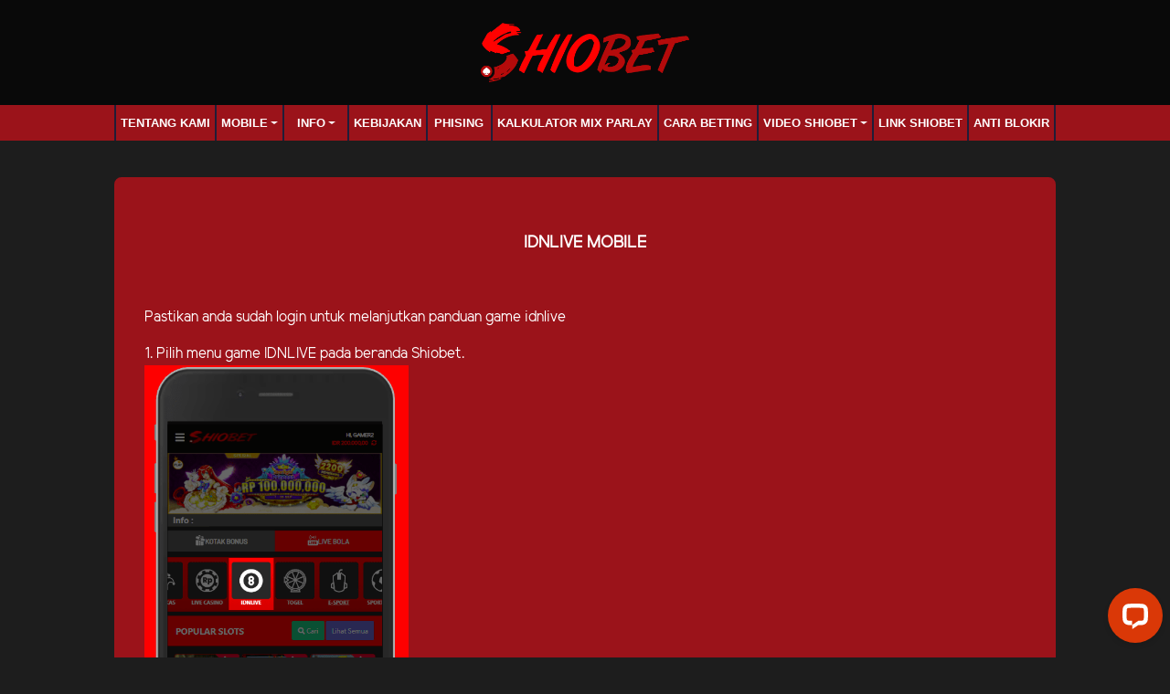

--- FILE ---
content_type: text/html; charset=UTF-8
request_url: https://topshiobet.biz/page/live-number-mobile
body_size: 6876
content:
<!doctype html>
<html lang="en" class="theme__shiobet">
<head>
    <!-- Required meta tags -->
    <meta charset="utf-8"><meta name="viewport" content="width=device-width, initial-scale=0.3, maximum-scale=0.7">
        <title>SHIOBET - Situs Taruhan Online | Betting Terpercaya Indonesia </title>
    <meta name="description" content="SHIOBET situs betting online terbaik dengan berbagai game terbaru seperti SLOT GACOR - SPORTBOOK - ESPORTS - LIVECASINO - TOGEL dan game lainnya dengan hadiah berlimpah">
    <meta name="keywords" content="Shiobet, Shio bet, slots online, judi online, judi slots online, taruhan online, togel online, togel sgp, agen judi online, judi poker online, casino online, situs judi online, idn poker">

    <!-- Meta tag -->

<meta http-equiv="X-UA-Compatible" content="IE=edge">
<meta http-equiv="content-type" content="text/html; charset=windows-1252">
<meta name="copyright" content="slot-shiobet" />
<meta name="robots" content="index, follow">
<meta name="revisit-after" content="1 days">
<meta name="geo.placename" content="Jakarta"/>
<meta name="geo.region" content="ID-JK"/>
<meta name="geo.country" content="ID"/>
<meta name="language" content="ID"/>
<meta name="tgn.nation" content="Indonesia"/>
<meta name="rating" content="general"/>
<meta name="distribution" content="global"/>
<meta name="author" content="Shiobet"/>
<meta name="slurp" content="all">
<meta name="publisher" content="asiashiobet.com"/>
<meta name="copyright" content="copyright@ 2021 asiashiobet.com"/>
<meta name="google-site-verification" content="nzHEaAtDDw21Q1TPgiESrGcOR8aTf5F_MCzKaf4ytGk" />
<meta name="google-site-verification" content="0M8h5CW5abCB8jdPG-j93NxyzllUhaR-Iws8yW54cPU" />
<meta name="google-site-verification" content="Yw-QDADPRQEsWfuTHpU2Xrnv9QEtOwh_DWM-zbRawFc" />
<meta name="google-site-verification" content="LwTQzYvIm3GxacHXJKLLubli-t0m1Wj7TcX4v-gaCU0" />
<meta name="google-site-verification" content="Y7VzUVmwQOxZotWAURAJI4U_COgwv3OnkfYjLubDxvU" />
<meta name="google-site-verification" content="ZA64adFg8P8PGqtEpw8G4DeQwnPEeuzjMedsNTf6CRc" />
<meta name="google-site-verification" content="RUdEhZ6KIJL0G52O-4u2yaKEbofa57XT2GR0ed4-Ugo" />
<meta name="google-site-verification" content="Iq9BV9u0HLaEWlhGyPtUYZXFF5dIN7lgrdz3T9OJE6o" />
<meta name="google-site-verification" content="d3UXk4RnPHU7org0hLTQ95vkgPMgDl-fWIseuaEbZz8" />
<meta name="google-site-verification" content="Q6ZBzaELFRoX4qD3SolyPn7Lb4NFcaPXVMngG0hlakQ" />
<meta name="google-site-verification" content="M-DrmJ7b_TnjQLGnI6NkJ0G2GgoP_994kMsLtHG5l-g" />
<meta name="google-site-verification" content="DcZ1l-kycRUFogmnfWzJOGbhqn2qJUpzaRpqpVJxs48" />
<meta name="google-site-verification" content="j4tGu5hVY0uisHrh45cl5L3QtVv_MAb2St9-Ubp4V1w" />
<meta name="google-site-verification" content="zKU-f8DsJMO_uhzNqqR71Dbu4FLLVfox4vnGIIj8fyk" />
<meta name="google-site-verification" content="nP0iijfEAbZ7FHRqqPA9hg10IFEeXQDvrLkYoQsj2Ho" />
<meta name="google-site-verification" content="8GvFpisTlk5kfmBOKXWwYs1fX25fWsmaYUTkSqZwDYk" />
<meta name="google-site-verification" content="WBiNZ7Hg6v4zD-Vd1sEWBehhsPU7v9Rkm-41V2ntZmU" />
<meta name="google-site-verification" content="bwN8IUEG-NqjI3b9ubNXqQ1Qp4hFRhnvZ9oNsUdPZ-w" />
<meta name="google-site-verification" content="aUc8EJ8d1MNlOxWOO5n9w3cnP3wFtkdzmEQjZx4OSZ0" />
<meta name="google-site-verification" content="4VYlFy3VLjrMEXi4LPsWl1D5Pk2kEqjPhO5fAKwaF2U" />
<meta name="google-site-verification" content="Yd4JcbQ4Kg_jyrpe1aayxVU7ra0Ysyb6TvlFpIRwhww" />
<meta name="google-site-verification" content="by2r4tgklt144MPqa_Hr9GoE2VSwf8YKwbnw9M6Ggy4" />
<meta name="google-site-verification" content="xR35E1mQp0NPmldp-eAHwS9lU7JdKEggIq9UWl4GtpY" />
<meta name="google-site-verification" content="gIXqBQCkmXqKIBfSfh9pzTLwt6MakpeVXOuhj23hNFw" />
<meta name="google-site-verification" content="Wl_FDxQiFqhiM8QqBJahjGL4sAc6OLjMrxtU96pAIjU" />
<meta name="google-site-verification" content="tYGLpRxE_ClKfzAsXDNfpB0L66ZjNyaZft78hwTyigY" />
<meta name="google-site-verification" content="4xNR9P4W6tDSW-l1wAKanvbq-YRfJpxPS4YBJScf3Rk" />
<meta name="google-site-verification" content="2bK1mp73dyBmCUSnaOmgSDFbbQCQB-_-559ACwGSN5o" />
<meta name="google-site-verification" content="CBKrxEj8RIh0ALjtf7hCh3NOeRk2hf3ngGvTi83Fo98" />
<meta name="google-site-verification" content="5YfG79h-19Ajp_FHyUspH5E7bsgWJ8Cahh0TT40NBo4" />
<meta name="google-site-verification" content="35uVBjnX-Y9X1hKmYa6xMcoVoBSSq1CY9_MtJ76WVtk" />
<meta name="google-site-verification" content="zZCJRoIvXpxPex_f4GsIZsVGx3Z6tDTJ9n7W4g21In0" />
<meta name="google-site-verification" content="zpAqVa5pST41tTCvvI9GtF0_TjGWkvLMK-zDXWwOdzA" />
<meta name="google-site-verification" content="eXlhddYn5jkP-e58lqMWSLOUPm-xGqfxhv-L9ETCmVw" />
<meta name="google-site-verification" content="0UYxV7x_V7hDj8GhvPdmh1M6htfcDl3Ypp5atVwuUUs" />
<meta name="google-site-verification" content="4qEuibw5w8qCMrWJR2oBTv6sUrNxNhpbUbhV899JLh4" />
<meta name="google-site-verification" content="8lY5iOLNAwgGf1Z2pqEhAGuHtz45V-ZumrzEqDreQrI" />
<meta name="google-site-verification" content="T51sTkv30ooFIbQOpAjB2At9yiConfgVkuFIbKZlF6M" />
<meta name="google-site-verification" content="D6aaRgPfTBBKQ_uG1wIvHHi366wE-kKt3zIaOxFsESc" />
<meta name="google-site-verification" content="GJeMuJdPhaWDpStMrFiGmxQs6m5faBYJxtn2gdpQO9U" />
<meta name="google-site-verification" content="h2DYzZ7xAoogxEqycUxFKj9hZW_3kgnH4HxxN1XNXdk" />
<meta name="google-site-verification" content="YpC8fkEDe9d1gZkC55wmCdXwOQjFCLfsKLmXhIlv2HI" />
<meta name="google-site-verification" content="8k89EZ2uQ0xLH8LcR7WK04OzzugefY2VFZX8CkvGit4" />
<meta name="google-site-verification" content="dAWQDgVOF7K8IpbfuNpiYiwM_k3TZq0k851YDhHofJE" />
<meta name="google-site-verification" content="Mkg8v_WPPxggBOyidCoN5FRMVf__KseigqSuT-HS5CQ" />
<meta name="google-site-verification" content="p7xaE2awgpP84Rg6rQUl_wLdsoNVZw2m3jX-KCuX3fM" />
<meta name="google-site-verification" content="WL83R-L3uwbCfgnQswFyxE-PNMPLSQxc-uRA2MAy_1k" />
<meta name="google-site-verification" content="V9HX_2Yt7aolPtgHMTht9LtveYOqZnuOv9n6x2ahhN0" />
<meta name="google-site-verification" content="o5xjBzS5PgQWgFw5r3EOvRiYFTGkifzTNNOlVjqyKg0" />
<meta name="google-site-verification" content="rDFp69xN4_qJyYKw5lBOC45RaHuz2ZU0CiTijphn3h4" />
<meta name="google-site-verification" content="WzRxIwsHbH8l-dzf3ZM3T_ShzVO6dxpuUKrfjHFNUfU" />
<meta name="google-site-verification" content="bOQ6DcL-wjjTJSQUukIgk20uY17_ynK8Qp9MhbiMR5k" />
<meta name="google-site-verification" content="x0HGnSxnvJMM9ZO2pPHKuc5_rPVOdJV-PkKdBwYfM4M" />
<meta name="google-site-verification" content="gqkJYq3YM45OWMJBr58cwJ-G5FzbyRGqmzpsv8K_3wc" />
<meta name="google-site-verification" content="YQEVh8tRnDf9ObC9VIUIpvDu3kUMQdwnozZXPOmQsRI" />
<meta name="google-site-verification" content="RNVGPOzKlaaUTpPwNtc7SIZy44YwfWHZyD_2EGF72Mw" />
<meta name="google-site-verification" content="m_9aAWCAJpohp0UliK4_MMC0egly1vuozWrmGLPp-LU" />
<meta name="google-site-verification" content="LmJGwVZNGX6992Cn-pZhBz9Rk8U0lObsZ6t42r0mXXI" />
<meta name="google-site-verification" content="WFbI_tymEBXNZKATXyoob6YOK6lkC_cYuPrbWtVlAMw" />
<meta name="google-site-verification" content="icerwrQHyzGnVFiwzPmi2OYmwjnP7TMp64d9XVLGNvY" />
<meta name="google-site-verification" content="f1zZ_zP1rxcQxic6lyujLY8KXpBHg2bfBhjsPwibMMQ" />
<meta name="google-site-verification" content="wKnGgU0HCVYiAwO6mjLnARlRV9dZb96MOIR1BDHKNVs" />
<meta name="google-site-verification" content="pRy8QCtsLvGjXKyFbIS0NcXagJT9Blm02X0P8I9drcs" />
<meta name="google-site-verification" content="AU9t9Jtxzb07uk__nRnV---1acVGq8NgVBBdkS2zVH0" />
<meta name="google-site-verification" content="1rxGgMZIeCYLLZgYmoHHDTOBGImCPdAUI13EEzxiD7o" />
<meta name="google-site-verification" content="RKlXEd9cC9DhwDc9cvy4-zfrz7xYEQQcWoNER9CEjNY" />
<meta name="google-site-verification" content="7SaLJqzoiR3Dv8AzbtFcGXUeHiOHwLdA6gwc2qyvqQo" />
<meta name="google-site-verification" content="zt5ZHT1ulDP_YFH_ddF5Ujn0jpPF8pN5jYYIeEjyfhU" />
<meta name="google-site-verification" content="cxNPzOHcOgclzn8aeDLixC8TgYBOi-QGNphfjgY2mDY" />
<meta name="google-site-verification" content="uhBpSCfqzmHqtyQlUf7tfxjWnJeumJgr26GoXftQ7wM" />
<meta name="google-site-verification" content="1iEF1c7W2r-wuXQ1YQ8ebw5qnG6hseQdA5cC0whSk0A" />
<meta name="google-site-verification" content="lvPRniBaCGpYq7ft200nY2Et1QH3se7JMoo2Son-0wI" />
<meta name="google-site-verification" content="shJqdY2wbEzbAZrRSV5AwapEHcu13IYhVXMaXPTdv4w" />
<meta name="google-site-verification" content="DcZ1l-kycRUFogmnfWzJOGbhqn2qJUpzaRpqpVJxs48" />
<meta name="google-site-verification" content="LhvidcpEeZgqYeiysTnWw0nmer6CgQtZkRwgTFUyJ_0" />
<meta name="google-site-verification" content="xZKs53ZtzZj4eoi4tjKKauTJSoIV2lFbVglA72pDBHM" />
<meta name="google-site-verification" content="l20wHXCxkOszlmYycuNnWYGBfKLuaRiTz4wiyTwepa0" />
<meta name="google-site-verification" content="5R8Kd71YVTuRxs8tfwm9Low5lUaLL-x31U9VK3GCmlA" />
<meta name="google-site-verification" content="Y3wBsBQ5RnOFJdv_53glZuKdymACj4hg99KiOLpwG7k" />
<meta name="google-site-verification" content="JQZrboCdOvwh4QG9cTcbNmahFKXtrGMuMLceNF8KLn4" />
<meta name="google-site-verification" content="srX-1HGe3D7obkOj_3kjdduCvOgJ-S2QH0fJgQtDyLo" />
<meta name="google-site-verification" content="pTzV3GSkyJgD5AO2IJFU5DaXF6hzmeNW1oet0V8cATk" />
<meta name="google-site-verification" content="7SKj2Obg2bnYOdFqHAyY7Jom5Dw3r1gIGgI-3IyYAzE" />
<meta name="google-site-verification" content="hl4pyvwAnpcw5kqEiCc5P91nV3sLCduG056svGZjqM4" />
<meta name="google-site-verification" content="AOaoDzu8rrOkJ_5iT8oYTpJi3GfdZ-MbPPBPaxwRLQk" />
<meta name="google-site-verification" content="klUOpHX6U-PGO3om9Cumvs9utnrKK89HH0mYs5BwLsM" />
<meta name="google-site-verification" content="qH84kN4u1k0PzAoFO-z-7LEbzn6VoYAzPqQHrYxSkNk" />
<meta name="google-site-verification" content="yl2i3OjgqRUI-7HpoqJQZP55DaoTogZLPLjVuXsK7jg" />
<meta name="google-site-verification" content="GJ_CX_Xyxof9o0LzTdfYXFs75U4Mq7LRcbjH0GHgaB8" />
<meta name="google-site-verification" content="31ck3L0jTGEi4Bye3KkUeqd2Pt2xvUD2XHx4o_UfmoA" />
<meta name="google-site-verification" content="_uDHcNnGpPH7CSJh8Er5CaqNwqAo21M8K5oaPuD3gX0" />
<meta name="google-site-verification" content="bmQWuHpe8P2D7j9nKRszOtH0RWNMbVSbNJSsFrANySE" />
<meta name="google-site-verification" content="47Ek-ym4YN5KGDvvzBU09ajj98reP0r0BQNxd74270U" />
<meta name="google-site-verification" content="GdnthbeJG9ye4Gv9G7yrWBo136qx8tpPQ5DhHgsMdBs" />
<meta name="google-site-verification" content="Zz_GF0jANesBqr4OHsLgsa-qI-NXMi-4uDJZTMPeKs8" />
<meta name="google-site-verification" content="19yljCd8aWu1LtFXrb6XQLmjoLHa306kEO8Ae0RyEAg" />
<meta name="google-site-verification" content="IuSQf3WrL9qntmhimvBcX0_o5T0yQqLc9XP7F8Kb0uM" />
<meta name="google-site-verification" content="7dFcVAE95jQfhp22h70cc5_Y-VFz4WISGi_S8qP_mBY" />
<meta name="google-site-verification" content="5iLigjabfjnu-Tc6DVSaJuMLyvfhdBZFb3OSnCbHEG4" />
<meta name="google-site-verification" content="GxC2XS42LuOiG9SsYYwmyM53PBS20_S_mnAzOyBBGw8" />
<meta name="google-site-verification" content="OTwEzgjvS_r13xYFNu9YeTIVmMEiHasMWYOnsLuUx_s" />
<meta name="google-site-verification" content="Yw-QDADPRQEsWfuTHpU2Xrnv9QEtOwh_DWM-zbRawFc" />
<meta property="og:site_name" content="Shiobet"/>
<meta property="og:image" content="https://media.shiobetclub.com/template/alpha/desktop/assets/shiobet/img/logo/logo.webp" />
<meta property="og:type" content="website" />
<meta property="og:locale" content="id_ID" />
<meta property="og:title" content="Shiobet Situs Slot Online Gacor Terlengkap Asia" />
<meta property="og:description" content="SHIOBET situs betting online terbaik seperti SLOT GACOR - SPORTBOOK - ESPORTS - LIVECASINO - TOGEL dan game lainnya." />
<meta property="og:url" content="https://gamingzonaarea.online/shiobet">
<!-- Twitter -->
<meta property="twitter:site_name" content="Shiobet"/>
<meta property="twitter:card" content="summary_large_image">
<meta property="twitter:url" content="https://shiobetclub.com/">
<meta property="twitter:title" content="Shiobet Situs Slot Online Gacor Terlengkap Asia">
<meta property="twitter:description" content="SHIOBET situs betting online terbaik seperti SLOT GACOR - SPORTBOOK - ESPORTS - LIVECASINO - TOGEL dan game lainnya.">
<meta property="twitter:image" content="https://media.shiobetclub.com/template/alpha/desktop/assets/shiobet/img/logo/logo.webp">

<link rel="amphtml" href="https://gamingzonaarea.online/shiobet" />

<script type='application/ld+json'> 
{
 "@context": "https://schema.org",
 "@type": "Organization",
 "name": "Shiobet",
 "alternateName": "shiobet slot",
 "url": "https://shiobetclub.com",
 "logo": "https://media.shiobetclub.com/template/alpha/desktop/assets/shiobet/img/logo/logo.webp" ,
 "description": "SHIOBET situs betting online terbaik dengan berbagai game terbaru seperti SLOT GACOR - SPORTBOOK - ESPORTS - LIVECASINO - TOGEL dan game lainnya dengan hadiah berlimpah." 
 
}
</script>

    <link rel="canonical" href="https://shiobetclub.com/page/live-number-mobile" />

    <link rel="icon" type="image/png" href="https://media.mediatelekomunikasisejahtera.com/template/alpha/desktop/assets/shiobet/img/logo/favicon.webp"/>

    <link rel="stylesheet" href="https://topshiobet.biz/template/alpha/desktop/assets/shiobet/css/app__shiobet.css?v=45.3.137">
<link rel="stylesheet" href="https://topshiobet.biz/template/alpha/assets/css/all.css?v=45.3.137">


    

</head>
<body class="body-mod">

<div class="header header--mod">
    <div class="header__logo header__logo--mod">
        <a
                      href="https://topshiobet.biz"
            class="header__logo__img">
            <img src="https://media.mediatelekomunikasisejahtera.com/template/alpha/desktop/assets/shiobet/img/logo/logo.webp" alt="logo">
        </a>
    </div>
    <div class="header__navbar bg-all--grad-yorange">
        <div class="header__container">
            <div class="header__row">
                <div class="header__col">
                    <ul class="navigation__menu navigation__menu—full">

                                                    

                                                            <li class="navigation__menu__item ">
                                    <a href="https://topshiobet.biz/page/about-us"
                                       class="navigation__menu__item__link">
                                        Tentang Kami
                                    </a>
                                </li>
                                                                                

                                                            <li class="navigation__menu__item dropdown ">
                                    <a href="javascript:void(0);" class="navigation__menu__item__link dropdown-toggle"
                                       id="dropdownMenuButton" data-toggle="dropdown" aria-haspopup="true"
                                       aria-expanded="false">
                                        Mobile
                                    </a>
                                    <div class="dropdown-menu" aria-labelledby="dropdownMenuButton">
                                                                                    <a class="dropdown-item"
                                               href="https://topshiobet.biz/page/live-casino-mobile">Live Casino Mobile</a>
                                                                                    <a class="dropdown-item"
                                               href="https://topshiobet.biz/page/live-number-mobile">Live Number Mobile</a>
                                                                                    <a class="dropdown-item"
                                               href="https://topshiobet.biz/page/tembak-ikan-mobile">Tembak Ikan Mobile</a>
                                                                                    <a class="dropdown-item"
                                               href="https://topshiobet.biz/page/esport-mobile">E-Sports Mobile</a>
                                                                                    <a class="dropdown-item"
                                               href="https://topshiobet.biz/page/sport-mobile">Sport Mobile</a>
                                                                                    <a class="dropdown-item"
                                               href="https://topshiobet.biz/page/slots-mobile">Slots Mobile</a>
                                                                                    <a class="dropdown-item"
                                               href="https://topshiobet.biz/page/mmbolatangkas-mobile">MM mobile</a>
                                                                            </div>
                                </li>
                                                                                

                                                            <li class="navigation__menu__item dropdown ">
                                    <a href="javascript:void(0);" class="navigation__menu__item__link dropdown-toggle"
                                       id="dropdownMenuButton" data-toggle="dropdown" aria-haspopup="true"
                                       aria-expanded="false">
                                        Info
                                    </a>
                                    <div class="dropdown-menu" aria-labelledby="dropdownMenuButton">
                                                                                    <a class="dropdown-item"
                                               href="https://topshiobet.biz/page/%09bertanggung-jawab">Bertanggung Jawab</a>
                                                                                    <a class="dropdown-item"
                                               href="https://topshiobet.biz/page/voucher88">voucher88</a>
                                                                                    <a class="dropdown-item"
                                               href="https://topshiobet.biz/page/sponsors">SPONSORSHIP</a>
                                                                                    <a class="dropdown-item"
                                               href="https://topshiobet.biz/page/bank-schedule">Jadwal Bank </a>
                                                                            </div>
                                </li>
                                                                                

                                                            <li class="navigation__menu__item ">
                                    <a href="https://topshiobet.biz/page/policy"
                                       class="navigation__menu__item__link">
                                        Kebijakan
                                    </a>
                                </li>
                                                                                

                                                            <li class="navigation__menu__item ">
                                    <a href="https://topshiobet.biz/page/phising"
                                       class="navigation__menu__item__link">
                                        Phising
                                    </a>
                                </li>
                                                                                

                                                            <li class="navigation__menu__item ">
                                    <a href="https://topshiobet.biz/page/kalkulator-mix-parlay"
                                       class="navigation__menu__item__link">
                                        Kalkulator Mix Parlay
                                    </a>
                                </li>
                                                                                

                                                            <li class="navigation__menu__item ">
                                    <a href="https://topshiobet.biz/page/how-to-bet"
                                       class="navigation__menu__item__link">
                                        Cara Betting
                                    </a>
                                </li>
                                                                                

                                                            <li class="navigation__menu__item dropdown ">
                                    <a href="javascript:void(0);" class="navigation__menu__item__link dropdown-toggle"
                                       id="dropdownMenuButton" data-toggle="dropdown" aria-haspopup="true"
                                       aria-expanded="false">
                                        Video Shiobet
                                    </a>
                                    <div class="dropdown-menu" aria-labelledby="dropdownMenuButton">
                                                                                    <a class="dropdown-item"
                                               href="https://topshiobet.biz/page/video-tutorial">Video Tutorial</a>
                                                                            </div>
                                </li>
                                                                                

                                                            <li class="navigation__menu__item ">
                                    <a href="https://topshiobet.biz/page/link-alternatif"
                                       class="navigation__menu__item__link">
                                        Link Shiobet
                                    </a>
                                </li>
                                                                                

                                                            <li class="navigation__menu__item ">
                                    <a href="https://topshiobet.biz/page/anti-blokir"
                                       class="navigation__menu__item__link">
                                        anti blokir
                                    </a>
                                </li>
                                                    

                    </ul>
                </div>
            </div>
        </div>
    </div>
</div>


<div class="content"
  >
    <div class="content__container">
        <div class="content__wrapper">
                <div class="content-main content-main--full">
        <div class="content-wrapper">
            <div class="mainwrapper">
                <div class="mainwrapper__game mainwrapper__game--contact ">
                    <p class="mainwrapper__title mainwrapper__title--mod">

                        IDNLIVE MOBILE 
                    </p>

                    <div class="mainwrapper__game">
                        <p>Pastikan anda sudah login untuk melanjutkan panduan game idnlive</p><p>1. Pilih menu game IDNLIVE pada beranda Shiobet.<br><img src="https://landingsplash.xyz/banner/image/Shiobet/idnlivemobile1.png?=v1" width="30%"><br><br></p><p>2. Pilih game Idnlive favorit yang ingin di mainkan.<br><img src="https://landingsplash.xyz/banner/image/Shiobet/idnlivemobile2.png?=v1" width="30%"><br><br></p>
                    </div>
                </div>
            </div>
        </div>
    </div>
        </div>
    </div>
</div>

<script src="https://topshiobet.biz/template/alpha/assets/js/jquery.min.js?v=45.3.137"></script>
<script src="https://topshiobet.biz/template/alpha/desktop/master/js/app.js?v=45.3.137"></script>

<script>
    function refreshToken() {
        $.ajax({
            url: location.origin + "/refresh-csrf",
            method: "get",
            success: function (response) {
                $('meta[name="csrf-token"]').attr('content', response)
                $('[name="_token"]').val(response);
            },
            error: function (response) {
                buzzer({
                    status: "warning",
                    timeout: false,
                    close: false,
                    msg: "Update csrf-token failed, please reload page."
                });
            }
        })
    }

    $(document).ready(function () {
        //refreshToken(); // to refresh csrf-token
    });
</script>


    


<!-- Global site tag (gtag.js) - Google Analytics -->
<script async src="https://www.googletagmanager.com/gtag/js?id=UA-206706368-1"></script>
<script>
  window.dataLayer = window.dataLayer || [];
  function gtag(){dataLayer.push(arguments);}
  gtag('js', new Date());

  gtag('config', 'UA-206706368-1');
</script>
<!-- Google tag (gtag.js) -->
<script async src="https://www.googletagmanager.com/gtag/js?id=G-L6MRE0C4KN"></script>
<script>
  window.dataLayer = window.dataLayer || [];
  function gtag(){dataLayer.push(arguments);}
  gtag('js', new Date());

  gtag('config', 'G-L6MRE0C4KN');
</script>
<!-- Start of LiveChat (www.livechat.com) code -->
<script>
    window.__lc = window.__lc || {};
    window.__lc.license = 13117836;
    window.__lc.integration_name = "manual_channels";
    window.__lc.product_name = "livechat";
    ;(function(n,t,c){function i(n){return e._h?e._h.apply(null,n):e._q.push(n)}var e={_q:[],_h:null,_v:"2.0",on:function(){i(["on",c.call(arguments)])},once:function(){i(["once",c.call(arguments)])},off:function(){i(["off",c.call(arguments)])},get:function(){if(!e._h)throw new Error("[LiveChatWidget] You can't use getters before load.");return i(["get",c.call(arguments)])},call:function(){i(["call",c.call(arguments)])},init:function(){var n=t.createElement("script");n.async=!0,n.type="text/javascript",n.src="https://cdn.livechatinc.com/tracking.js",t.head.appendChild(n)}};!n.__lc.asyncInit&&e.init(),n.LiveChatWidget=n.LiveChatWidget||e}(window,document,[].slice))
</script>
<noscript><a href="https://www.livechat.com/chat-with/13117836/" rel="nofollow">Chat with us</a>, powered by <a href="https://www.livechat.com/?welcome" rel="noopener nofollow" target="_blank">LiveChat</a></noscript>
<!-- End of LiveChat code -->


<script defer src="https://static.cloudflareinsights.com/beacon.min.js/vcd15cbe7772f49c399c6a5babf22c1241717689176015" integrity="sha512-ZpsOmlRQV6y907TI0dKBHq9Md29nnaEIPlkf84rnaERnq6zvWvPUqr2ft8M1aS28oN72PdrCzSjY4U6VaAw1EQ==" data-cf-beacon='{"version":"2024.11.0","token":"8310fe33287748508ab118dd17435150","r":1,"server_timing":{"name":{"cfCacheStatus":true,"cfEdge":true,"cfExtPri":true,"cfL4":true,"cfOrigin":true,"cfSpeedBrain":true},"location_startswith":null}}' crossorigin="anonymous"></script>
</body>
</html>


--- FILE ---
content_type: application/javascript; charset=UTF-8
request_url: https://api.livechatinc.com/v3.6/customer/action/get_configuration?organization_id=e9b6f63a-b9df-448e-a229-e6e7b3cf5cdb&version=1690.0.1.595.1601.7304.32.1.3.1.3.38.9&x-region=us-south1&group_id=0&jsonp=__lc_static_config
body_size: 2007
content:
__lc_static_config({"buttons":[{"id":"104737162a","type":"text","online_value":"Live chat now","offline_value":"Leave us a message"},{"id":"b6e29b7dee","type":"image","online_value":"cdn.livechat-files.com/api/file/lc/main/default/buttons/button_online007.png","offline_value":"cdn.livechat-files.com/api/file/lc/main/default/buttons/button_offline007.png"},{"id":"ff46dbbd09","type":"image","online_value":"cdn.livechat-files.com/api/file/lc/main/default/buttons/button_online003.png","offline_value":"cdn.livechat-files.com/api/file/lc/main/default/buttons/button_offline003.png"}],"prechat_form":{"id":"176937045178309646","fields":[{"id":"176937045178303663","type":"header","label":"**📢 Special Tournament SHIOBET**\n\n- **Long Hu Clash: New Year Showdown E-Lottery Ttl Hadiah 100Jt (01-31 Jan\u0026#39;26)**\n- **Turnamen Mega Gacor 2026 o  Ttl Hadiah 210.500Jt (23-31Jan\u0026#39;26)**\n- **WEEKEND DUMP  E-Lottery Ttl Hadiah 300jt (01-31 Jan\u0026#39;26)**\n"},{"id":"176937045178305511","type":"header","label":"📌LINK ALTERNATIF :\n🌐 [tinyurl.com/shiobet-net](https://tinyurl.com/shiobet-net)\n🌐 [pintas.vip/shiobet](https://pintas.vip/shiobet)\n🌐 [linkpro.my/shiobet](https://linkpro.my/shiobet)\n🌐 [mez.ink/shiobet.vvip](https://mez.ink/shiobet.vvip)\n🌐 [heylink.me/shiobet.vvip](https://heylink.me/shiobet.vvip)\n🌐 [csnlink.bio/shiobet](https://csnlink.bio/shiobet)\n🌐 [shiobet80t.org](https://shiobet80t.org)\n🌐 [shiobet17m.store](https://shiobet17m.store)\n🌐 [shiobett.link](https://shiobett.link)"},{"id":"17693704517830199","type":"header","label":"**📌 LINK RTP GACOR \u0026amp; ZONA GACOR SHIOBET\n🌐** [**rtp-shiobet**](https://linkku.my/rtpshiobet)\n**🌐** [**zonashiobet**](https://linkku.my/zona-shiobet)"},{"id":"176937045178309708","type":"header","label":"**📌 HUBUNGI KAMI :\n📱WhatsApp :** [**t.ly/wa_shiobet**](https://t.ly/wa_shiobet)\n**📱Telegram Chat :** [**t.ly/tele_shiobet**](https://t.ly/tele_shiobet)\n**📱Telegram Group :** [**t.ly/shiobet-channel**](https://t.ly/shiobet-channel)"},{"id":"176937045178306507","type":"name","label":"USER ID SHIOBET ANDA","required":true},{"id":"176937045178309229","type":"radio","label":"Pertanyaan:","required":true,"options":[{"id":"0","label":"DEPOSIT","checked":false},{"id":"1","label":"WITHDRAW","checked":false},{"id":"2","label":"LUPA PASWORD/ID","checked":false},{"id":"3","label":"PROBLEM GAME","checked":false}]}]},"ticket_form":{"id":"0","fields":[{"type":"header","label":"✔️ Nikmati Event Promo menarik di SHIOBET:\n-Free chip Rp.25.000,-\n-Bonus Mingguan Rp.250.000,-\n-Bonus Deposit Pertama 50%\n-Bonus Referral 5.8 %\n-Bonus Cashback 5%\n-Bonus Rollingan 0.5%\n-Special Tournament"},{"type":"email","label":"E-mail:","required":true},{"type":"textarea","label":"Pesan:","required":true},{"type":"name","label":"Nama:","required":true},{"type":"radio","label":"Pertanyaan:","required":true,"options":[{"id":"0","label":"deposit","checked":false},{"id":"1","label":"withdraw","checked":false},{"id":"2","label":"masalah game","checked":false}]}]},"integrations":{},"properties":{"group":{"bb9e5b2f1ab480e4a715977b7b1b4279":{"homescreen_enabled":true,"privacy_policy.enabled":false,"privacy_policy.text":""},"c5e4f61e1a6c3b1521b541bc5c5a2ac5":{"logo_path":"cdn.livechat-files.com/api/file/lc/main/default/logo/sz2tt7jpJ6VJwBo.png","new_theme.agent_message_color_background":"#FFFFFF","new_theme.agent_message_color_text":"#111111","new_theme.agentbar_background_color":"#FFFFFF","new_theme.agentbar_text":"#111111","new_theme.background_color":"#F6F6F7","new_theme.cta_color":"#DA3807","new_theme.custom_json":"","new_theme.minimized_color_background":"#DA3807","new_theme.minimized_color_icon":"#FFFFFF","new_theme.minimized_color_text":"#FFFFFF","new_theme.name":"modern","new_theme.system_message_color":"#707070","new_theme.titlebar_background_color":"#DA3807","new_theme.titlebar_text":"#FFFFFF","new_theme.variant":"light","new_theme.visitor_message_color_background":"#FFFFFF","new_theme.visitor_message_color_text":"#DA3807"},"core":{"chat_page_title":""}},"license":{"bb9e5b2f1ab480e4a715977b7b1b4279":{"add_to_website_enabled":true,"detached_mode_enabled":true,"utm_params_enabled":true},"core":{"attachments.enable_for_visitors":"1","chat_between_groups":"1","continuous_chat_widget_enabled":"0","customer_history_enabled":"1","default_widget":"livechat","non_profit":"0"}}},"__priv":{"group":{"chat_boosters":"","chat_page_title":"","chat_window.custom_mobile_settings":"0","chat_window.disable_minimized":"0","chat_window.disable_sounds":"0","chat_window.display_avatar":"1","chat_window.display_logo":"1","chat_window.display_transcript_button":"1","chat_window.hide_on_init":"0","chat_window.hide_on_mobile":"0","chat_window.hide_trademark":"0","chat_window.logo_path":"cdn.livechat-files.com/api/file/lc/main/default/logo/sz2tt7jpJ6VJwBo.png","chat_window.mobile_disable_minimized":"0","chat_window.mobile_hide_on_init":"0","chat_window.mobile_minimized_theme":"circle","chat_window.mobile_offset_x":"0","chat_window.mobile_offset_y":"0","chat_window.mobile_screen_position":"right","chat_window.new_theme.agent_message_color_background":"#FFFFFF","chat_window.new_theme.agent_message_color_text":"#111111","chat_window.new_theme.agentbar_background_color":"#FFFFFF","chat_window.new_theme.agentbar_text":"#111111","chat_window.new_theme.background_color":"#F6F6F7","chat_window.new_theme.cta_color":"#DA3807","chat_window.new_theme.custom_json":"","chat_window.new_theme.minimized_color_background":"#DA3807","chat_window.new_theme.minimized_color_icon":"#FFFFFF","chat_window.new_theme.minimized_color_text":"#FFFFFF","chat_window.new_theme.name":"modern","chat_window.new_theme.system_message_color":"#707070","chat_window.new_theme.titlebar_background_color":"#DA3807","chat_window.new_theme.titlebar_text":"#FFFFFF","chat_window.new_theme.variant":"light","chat_window.new_theme.visitor_message_color_background":"#FFFFFF","chat_window.new_theme.visitor_message_color_text":"#DA3807","chat_window.offset_x":"0","chat_window.offset_y":"0","chat_window.screen_position":"right","chat_window.theme.minimized":"circle","embedded_chat.display_eye_catcher":"1","embedded_chat.eye_grabber.path":"cdn.livechat-files.com/api/file/lc/main/13117836/0/ec/29f6bf843c58eb3cecd42906200acf62.png","embedded_chat.eye_grabber.x":"-29","embedded_chat.eye_grabber.y":"5","embedded_chat.hide_when_offline":"0","facebook_url":"https://www.facebook.com/livechat/","homescreen_enabled":"1","language":"id","links_unfurling":"1","plusone_url":"","pre_chat_survey_after_greeting":"0","privacy_policy.enabled":"0","privacy_policy.text":"","rate_me.enabled":"1","tickets_enabled":"1","twitter_url":"https://twitter.com/LiveChat"},"license":{"attachments.enable_for_visitors":"1","chat_between_groups":"1","continuous_chat_widget_enabled":"0","customer_history_enabled":"1","default_widget":"livechat","helpdesk.inbound_forwarding":"0","lc_version":"3","mask_credit_cards":"0","non_profit":"0","offline_form_expired_enabled":"0","product":"livechat","widget_version":"3"},"disable_native_tickets":true}});

--- FILE ---
content_type: application/javascript; charset=UTF-8
request_url: https://api.livechatinc.com/v3.6/customer/action/get_dynamic_configuration?x-region=us-south1&license_id=13117836&client_id=c5e4f61e1a6c3b1521b541bc5c5a2ac5&url=https%3A%2F%2Ftopshiobet.biz%2Fpage%2Flive-number-mobile&channel_type=code&origin=livechat&implementation_type=manual_channels&jsonp=__niyzavsvgtq
body_size: 265
content:
__niyzavsvgtq({"organization_id":"e9b6f63a-b9df-448e-a229-e6e7b3cf5cdb","livechat_active":true,"livechat":{"group_id":0,"client_limit_exceeded":false,"domain_allowed":true,"online_group_ids":[0],"config_version":"1690.0.1.595.1601.7304.32.1.3.1.3.38.9","localization_version":"6bb83031e4f97736cbbada081b074fb6_c821cc65129c6f67670c9380bfc000b2","language":"id"},"default_widget":"livechat"});